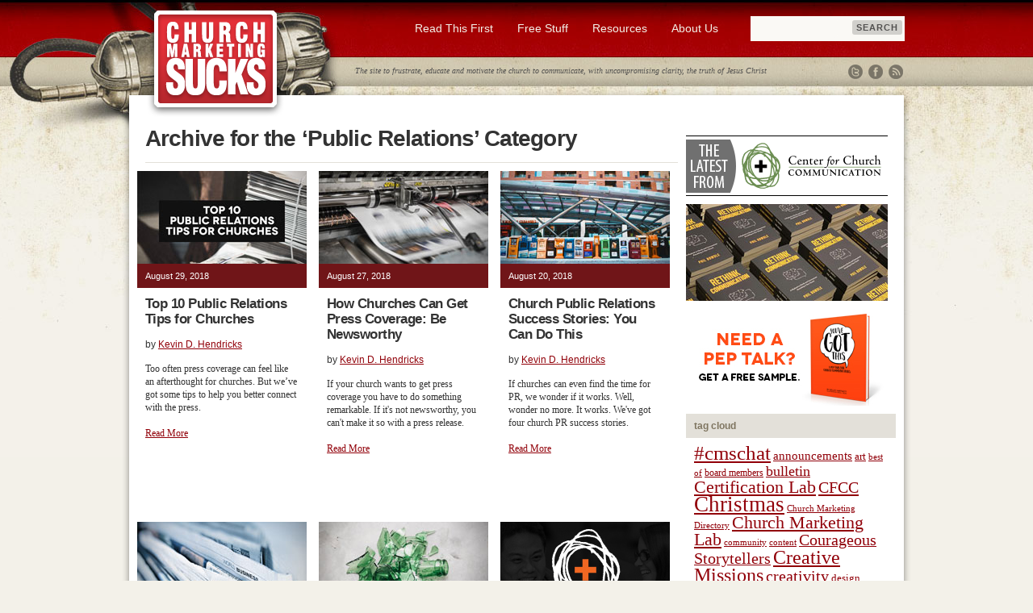

--- FILE ---
content_type: text/html; charset=UTF-8
request_url: http://churchmarketingsucks.com/category/public-relations/
body_size: 13498
content:
<!DOCTYPE html PUBLIC "-//W3C//DTD XHTML 1.0 Transitional//EN" "http://www.w3.org/TR/xhtml1/DTD/xhtml1-transitional.dtd">
<html xmlns="http://www.w3.org/1999/xhtml" lang="en-US">

<head profile="http://gmpg.org/xfn/11">
<meta http-equiv="Content-Type" content="text/html; charset=UTF-8" />
<meta name="google-site-verification" content="go1hKDqgR3AAR74yOFsTu1UDo16L8HGgA7DsiS7e-fg" />

<title>Public Relations Archives | Church Marketing Sucks Church Marketing Sucks</title>

<link rel="stylesheet" href="http://churchmarketingsucks.com/wp-content/themes/cmsucks/style.css" type="text/css" media="screen" />
<link rel="pingback" href="http://churchmarketingsucks.com/xmlrpc.php" />
<link rel="shortcut icon" href="http://churchmarketingsucks.com/images/favicon.ico">

<!-- ShareThis Code -->
<script type="text/javascript">var switchTo5x=true;</script>
<script type="text/javascript" src="http://w.sharethis.com/button/buttons.js"></script>
<script type="text/javascript">stLight.options({publisher: "f97bac46-2135-48a1-aae1-81f87f8f313b"});</script>

<!--[if IE]>
<style type="text/css">
	#tagline_holder {
		font-size: 10px;
		letter-spacing: 0.03em;
	}
</style>
<![endif]-->

<!-- Scripts -->


<!-- This site is optimized with the Yoast SEO plugin v13.1 - https://yoast.com/wordpress/plugins/seo/ -->
<meta name="robots" content="max-snippet:-1, max-image-preview:large, max-video-preview:-1"/>
<link rel="canonical" href="http://churchmarketingsucks.com/category/public-relations/" />
<link rel="next" href="http://churchmarketingsucks.com/category/public-relations/page/2/" />
<meta property="og:locale" content="en_US" />
<meta property="og:type" content="object" />
<meta property="og:title" content="Public Relations Archives | Church Marketing Sucks" />
<meta property="og:url" content="http://churchmarketingsucks.com/category/public-relations/" />
<meta property="og:site_name" content="Church Marketing Sucks" />
<script type='application/ld+json' class='yoast-schema-graph yoast-schema-graph--main'>{"@context":"https://schema.org","@graph":[{"@type":"WebSite","@id":"http://churchmarketingsucks.com/#website","url":"http://churchmarketingsucks.com/","name":"Church Marketing Sucks","inLanguage":"en-US","description":"Frustrate. Educate. Motivate.","potentialAction":{"@type":"SearchAction","target":"http://churchmarketingsucks.com/?s={search_term_string}","query-input":"required name=search_term_string"}},{"@type":"CollectionPage","@id":"http://churchmarketingsucks.com/category/public-relations/#webpage","url":"http://churchmarketingsucks.com/category/public-relations/","name":"Public Relations Archives | Church Marketing Sucks","isPartOf":{"@id":"http://churchmarketingsucks.com/#website"},"inLanguage":"en-US"}]}</script>
<!-- / Yoast SEO plugin. -->

<link rel='dns-prefetch' href='//code.jquery.com' />
<link rel='dns-prefetch' href='//s.w.org' />
<link rel="alternate" type="application/rss+xml" title="Church Marketing Sucks &raquo; Feed" href="http://churchmarketingsucks.com/feed/" />
<link rel="alternate" type="application/rss+xml" title="Church Marketing Sucks &raquo; Comments Feed" href="http://churchmarketingsucks.com/comments/feed/" />
<link rel="alternate" type="application/rss+xml" title="Church Marketing Sucks &raquo; Public Relations Category Feed" href="http://churchmarketingsucks.com/category/public-relations/feed/" />
		<script type="text/javascript">
			window._wpemojiSettings = {"baseUrl":"https:\/\/s.w.org\/images\/core\/emoji\/12.0.0-1\/72x72\/","ext":".png","svgUrl":"https:\/\/s.w.org\/images\/core\/emoji\/12.0.0-1\/svg\/","svgExt":".svg","source":{"concatemoji":"http:\/\/churchmarketingsucks.com\/wp-includes\/js\/wp-emoji-release.min.js?ver=5.3.20"}};
			!function(e,a,t){var n,r,o,i=a.createElement("canvas"),p=i.getContext&&i.getContext("2d");function s(e,t){var a=String.fromCharCode;p.clearRect(0,0,i.width,i.height),p.fillText(a.apply(this,e),0,0);e=i.toDataURL();return p.clearRect(0,0,i.width,i.height),p.fillText(a.apply(this,t),0,0),e===i.toDataURL()}function c(e){var t=a.createElement("script");t.src=e,t.defer=t.type="text/javascript",a.getElementsByTagName("head")[0].appendChild(t)}for(o=Array("flag","emoji"),t.supports={everything:!0,everythingExceptFlag:!0},r=0;r<o.length;r++)t.supports[o[r]]=function(e){if(!p||!p.fillText)return!1;switch(p.textBaseline="top",p.font="600 32px Arial",e){case"flag":return s([127987,65039,8205,9895,65039],[127987,65039,8203,9895,65039])?!1:!s([55356,56826,55356,56819],[55356,56826,8203,55356,56819])&&!s([55356,57332,56128,56423,56128,56418,56128,56421,56128,56430,56128,56423,56128,56447],[55356,57332,8203,56128,56423,8203,56128,56418,8203,56128,56421,8203,56128,56430,8203,56128,56423,8203,56128,56447]);case"emoji":return!s([55357,56424,55356,57342,8205,55358,56605,8205,55357,56424,55356,57340],[55357,56424,55356,57342,8203,55358,56605,8203,55357,56424,55356,57340])}return!1}(o[r]),t.supports.everything=t.supports.everything&&t.supports[o[r]],"flag"!==o[r]&&(t.supports.everythingExceptFlag=t.supports.everythingExceptFlag&&t.supports[o[r]]);t.supports.everythingExceptFlag=t.supports.everythingExceptFlag&&!t.supports.flag,t.DOMReady=!1,t.readyCallback=function(){t.DOMReady=!0},t.supports.everything||(n=function(){t.readyCallback()},a.addEventListener?(a.addEventListener("DOMContentLoaded",n,!1),e.addEventListener("load",n,!1)):(e.attachEvent("onload",n),a.attachEvent("onreadystatechange",function(){"complete"===a.readyState&&t.readyCallback()})),(n=t.source||{}).concatemoji?c(n.concatemoji):n.wpemoji&&n.twemoji&&(c(n.twemoji),c(n.wpemoji)))}(window,document,window._wpemojiSettings);
		</script>
		<style type="text/css">
img.wp-smiley,
img.emoji {
	display: inline !important;
	border: none !important;
	box-shadow: none !important;
	height: 1em !important;
	width: 1em !important;
	margin: 0 .07em !important;
	vertical-align: -0.1em !important;
	background: none !important;
	padding: 0 !important;
}
</style>
	<link rel='stylesheet' id='yarppWidgetCss-css'  href='http://churchmarketingsucks.com/wp-content/plugins/yet-another-related-posts-plugin/style/widget.css?ver=5.3.20' type='text/css' media='all' />
<link rel='stylesheet' id='wp-block-library-css'  href='http://churchmarketingsucks.com/wp-includes/css/dist/block-library/style.min.css?ver=5.3.20' type='text/css' media='all' />
<script type='text/javascript' src='http://code.jquery.com/jquery-latest.min.js?ver=5.3.20'></script>
<link rel='https://api.w.org/' href='http://churchmarketingsucks.com/wp-json/' />
<link rel="EditURI" type="application/rsd+xml" title="RSD" href="http://churchmarketingsucks.com/xmlrpc.php?rsd" />
<link rel="wlwmanifest" type="application/wlwmanifest+xml" href="http://churchmarketingsucks.com/wp-includes/wlwmanifest.xml" /> 
<meta name="generator" content="WordPress 5.3.20" />

<script type="text/javascript">

	<!-- jQuery.noConflict(); -->
	
	jQuery(document).ready(function() {
	
	 	jQuery('a#slick-show').click(function() {
	 		jQuery('#switcher_wrap').slideDown('slow');
	 		jQuery('#switcher_open').hide('slow');
	 		return false;
	 	});
	 	
	 	jQuery('a#slick-hide').click(function() {
	 		jQuery('#switcher_open').show('slow');
	 		jQuery('#switcher_wrap').slideUp('slow');
	 		return false;
	 	});

	});
	
	function email(user,domain){
	    parent.location.href='mailto:'+user+'@'+domain;
	}
</script>

<!-- Facebook Pixel Code -->
<script>
!function(f,b,e,v,n,t,s){if(f.fbq)return;n=f.fbq=function(){n.callMethod?
n.callMethod.apply(n,arguments):n.queue.push(arguments)};if(!f._fbq)f._fbq=n;
n.push=n;n.loaded=!0;n.version='2.0';n.queue=[];t=b.createElement(e);t.async=!0;
t.src=v;s=b.getElementsByTagName(e)[0];s.parentNode.insertBefore(t,s)}(window,
document,'script','https://connect.facebook.net/en_US/fbevents.js');
fbq('init', '1516240288670565'); // Insert your pixel ID here.
fbq('track', 'PageView');
</script>
<noscript><img height="1" width="1" style="display:none"
src="https://www.facebook.com/tr?id=1516240288670565&ev=PageView&noscript=1"
/></noscript>
<!-- DO NOT MODIFY -->
<!-- End Facebook Pixel Code -->
</head>
<body class="archive category category-public-relations category-24">

<div id="full_wide">

<div class="width_setter">
<div id="top_bar">

    <div id="logo">
    	<h1><a href="/">Church Marketing Sucks</a></h1>
    </div>
    
    <div id="search_bar_holder">
    
    	<form action="/" method="get" accept-charset="utf-8" id="search_bar">
    <input type="text" name="s" id="search" value="" />
    <input type="submit" id="searchsubmit" value="Search" />
</form>
    
    </div>
    	
    <div id="main-nav">
        <nav class="wrap clearfix">
        	<div class="menu-main-nav-container"><ul id="menu-main-nav" class="menu"><li id="menu-item-10829" class="menu-item menu-item-type-post_type menu-item-object-page menu-item-has-children menu-item-10829"><a href="http://churchmarketingsucks.com/read-this-first/">Read This First</a>
<ul class="sub-menu">
	<li id="menu-item-10830" class="menu-item menu-item-type-post_type menu-item-object-page menu-item-10830"><a href="http://churchmarketingsucks.com/read-this-first/church-visitors/">Church Visitors</a></li>
	<li id="menu-item-15552" class="menu-item menu-item-type-post_type menu-item-object-page menu-item-15552"><a href="http://churchmarketingsucks.com/read-this-first/church-bulletins/">Church Bulletins</a></li>
	<li id="menu-item-12654" class="menu-item menu-item-type-post_type menu-item-object-page menu-item-12654"><a href="http://churchmarketingsucks.com/read-this-first/church-communicator-burnout/">Church Communicator Burnout</a></li>
	<li id="menu-item-11306" class="menu-item menu-item-type-post_type menu-item-object-page menu-item-11306"><a href="http://churchmarketingsucks.com/read-this-first/church-easter-ideas/">Church Easter Ideas</a></li>
	<li id="menu-item-10831" class="menu-item menu-item-type-post_type menu-item-object-page menu-item-10831"><a href="http://churchmarketingsucks.com/read-this-first/church-christmas-ideas/">Church Christmas Ideas</a></li>
</ul>
</li>
<li id="menu-item-16513" class="menu-item menu-item-type-custom menu-item-object-custom menu-item-has-children menu-item-16513"><a href="http://www.churchmarketingsucks.com/category/resources/">Free Stuff</a>
<ul class="sub-menu">
	<li id="menu-item-12702" class="menu-item menu-item-type-post_type menu-item-object-page menu-item-12702"><a href="http://churchmarketingsucks.com/resources/free-social-media-graphics/">Free Social Media Graphics</a></li>
</ul>
</li>
<li id="menu-item-10883" class="menu-item menu-item-type-post_type menu-item-object-page menu-item-has-children menu-item-10883"><a href="http://churchmarketingsucks.com/resources/">Resources</a>
<ul class="sub-menu">
	<li id="menu-item-12710" class="menu-item menu-item-type-post_type menu-item-object-page menu-item-12710"><a href="http://churchmarketingsucks.com/resources/books/">Books</a></li>
	<li id="menu-item-10878" class="menu-item menu-item-type-post_type menu-item-object-page menu-item-10878"><a href="http://churchmarketingsucks.com/community/local-meetups/">Local Meetups</a></li>
	<li id="menu-item-10825" class="menu-item menu-item-type-post_type menu-item-object-page menu-item-10825"><a href="http://churchmarketingsucks.com/cmp/">Church Marketing Podcast</a></li>
</ul>
</li>
<li id="menu-item-10821" class="menu-item menu-item-type-post_type menu-item-object-page menu-item-has-children menu-item-10821"><a href="http://churchmarketingsucks.com/about-us/">About Us</a>
<ul class="sub-menu">
	<li id="menu-item-10902" class="menu-item menu-item-type-post_type menu-item-object-page menu-item-10902"><a href="http://churchmarketingsucks.com/donate/">Donate</a></li>
	<li id="menu-item-10824" class="menu-item menu-item-type-post_type menu-item-object-page menu-item-10824"><a href="http://churchmarketingsucks.com/archives/">Archives</a></li>
	<li id="menu-item-10823" class="menu-item menu-item-type-post_type menu-item-object-page menu-item-10823"><a href="http://churchmarketingsucks.com/about-us/subscribe/">Subscribe</a></li>
	<li id="menu-item-10826" class="menu-item menu-item-type-post_type menu-item-object-page menu-item-10826"><a href="http://churchmarketingsucks.com/get-involved/spread-the-word/">Spread the Word</a></li>
	<li id="menu-item-10827" class="menu-item menu-item-type-post_type menu-item-object-page menu-item-has-children menu-item-10827"><a href="http://churchmarketingsucks.com/get-involved/submit-an-entry/">Submissions</a>
	<ul class="sub-menu">
		<li id="menu-item-10828" class="menu-item menu-item-type-post_type menu-item-object-page menu-item-10828"><a href="http://churchmarketingsucks.com/get-involved/submit-an-entry/writers-guidelines/">Writer&#8217;s Guidelines</a></li>
	</ul>
</li>
	<li id="menu-item-10822" class="menu-item menu-item-type-post_type menu-item-object-page menu-item-10822"><a href="http://churchmarketingsucks.com/about-us/contact/">Contact</a></li>
</ul>
</li>
</ul></div>        </nav>
    </div>
    
    <div id="tagline_holder">
    	The site to frustrate, educate and motivate the church to communicate, with uncompromising clarity, the truth of Jesus Christ 

    	<div class="socialcons">
	    	<a href="http://twitter.com/cmsucks" title="CMS on Twitter" class="twicon">Twitter</a>
	    	<a href="http://www.facebook.com/churchmarketing" title="CMS on Facebook" class="fbicon">Facebook</a>
	    	<a href="http://www.churchmarketingsucks.com/feed/" title="Subscribe" class="rssicon">RSS</a>	    		    	
    	</div>

    </div>

</div> <!-- top_bar -->

<div id="content_holder">
	<div id="posts_left_column" class="top_pad">

	  	  		<h2 class="pagetitle_archive">Archive for the &#8216;Public Relations&#8217; Category</h2>
 	  
 	
		

		<div class="blog_post_framed">
			  
					<a href="http://churchmarketingsucks.com/2018/08/top-10-public-relations-tips-churches/"><img src="http://www.churchmarketingsucks.com/wp-content/uploads/2018/08/2018_08prtipsthumb.jpg" alt="Top 10 Public Relations Tips for Churches" /></a>
					
				

			    <div class="comment_date_bar">
			    	<!-- <span class="left">
			    		<strong><span>Comments Off<span class="screen-reader-text"> on Top 10 Public Relations Tips for Churches</span></span></strong>
			    	</span> -->
			    	<span class="left">
			    		August 29, 2018			    	</span>
			    </div>
			    <div class="section_content">
			    	<h3><a href="http://churchmarketingsucks.com/2018/08/top-10-public-relations-tips-churches/" rel="bookmark" title="Permanent Link to Top 10 Public Relations Tips for Churches">Top 10 Public Relations Tips for Churches</a></h3>
			    	<div class="author_category_holder">by <strong><a href="http://churchmarketingsucks.com/author/kevinhendricks/" title="Posts by Kevin D. Hendricks" rel="author">Kevin D. Hendricks</a></strong></div>
			    	Too often press coverage can feel like an afterthought for churches. But we’ve got some tips to help you better connect with the press.<br /><br />			    	<p><a href="http://churchmarketingsucks.com/2018/08/top-10-public-relations-tips-churches/">Read More</a></p>

			    </div>
		</div>

		

		<div class="blog_post_framed">
			  
					<a href="http://churchmarketingsucks.com/2018/08/churches-can-get-press-coverage-newsworthy/"><img src="http://www.churchmarketingsucks.com/wp-content/uploads/2018/08/2018_08newsworthythumb.jpg" alt="How Churches Can Get Press Coverage: Be Newsworthy" /></a>
					
				

			    <div class="comment_date_bar">
			    	<!-- <span class="left">
			    		<strong><span>Comments Off<span class="screen-reader-text"> on How Churches Can Get Press Coverage: Be Newsworthy</span></span></strong>
			    	</span> -->
			    	<span class="left">
			    		August 27, 2018			    	</span>
			    </div>
			    <div class="section_content">
			    	<h3><a href="http://churchmarketingsucks.com/2018/08/churches-can-get-press-coverage-newsworthy/" rel="bookmark" title="Permanent Link to How Churches Can Get Press Coverage: Be Newsworthy">How Churches Can Get Press Coverage: Be Newsworthy</a></h3>
			    	<div class="author_category_holder">by <strong><a href="http://churchmarketingsucks.com/author/kevinhendricks/" title="Posts by Kevin D. Hendricks" rel="author">Kevin D. Hendricks</a></strong></div>
			    	If your church wants to get press coverage you have to do something remarkable. If it's not newsworthy, you can't make it so with a press release.<br /><br />			    	<p><a href="http://churchmarketingsucks.com/2018/08/churches-can-get-press-coverage-newsworthy/">Read More</a></p>

			    </div>
		</div>

		

		<div class="blog_post_framed">
			  
					<a href="http://churchmarketingsucks.com/2018/08/church-public-relations-success-stories/"><img src="http://www.churchmarketingsucks.com/wp-content/uploads/2018/08/2018_08prsuccessthumb.jpg" alt="Church Public Relations Success Stories: You Can Do This" /></a>
					
				

			    <div class="comment_date_bar">
			    	<!-- <span class="left">
			    		<strong><span>Comments Off<span class="screen-reader-text"> on Church Public Relations Success Stories: You Can Do This</span></span></strong>
			    	</span> -->
			    	<span class="left">
			    		August 20, 2018			    	</span>
			    </div>
			    <div class="section_content">
			    	<h3><a href="http://churchmarketingsucks.com/2018/08/church-public-relations-success-stories/" rel="bookmark" title="Permanent Link to Church Public Relations Success Stories: You Can Do This">Church Public Relations Success Stories: You Can Do This</a></h3>
			    	<div class="author_category_holder">by <strong><a href="http://churchmarketingsucks.com/author/kevinhendricks/" title="Posts by Kevin D. Hendricks" rel="author">Kevin D. Hendricks</a></strong></div>
			    	If churches can even find the time for PR, we wonder if it works. Well, wonder no more. It works. We've got four church PR success stories.<br /><br />			    	<p><a href="http://churchmarketingsucks.com/2018/08/church-public-relations-success-stories/">Read More</a></p>

			    </div>
		</div>

		

		<div class="blog_post_framed">
			  
					<a href="http://churchmarketingsucks.com/2018/08/church-press-releases-reporter-shares-works/"><img src="http://www.churchmarketingsucks.com/wp-content/uploads/2018/08/2018_08adlerthumb.jpg" alt="Church Press Releases: A Reporter Shares What Works" /></a>
					
				

			    <div class="comment_date_bar">
			    	<!-- <span class="left">
			    		<strong><span>Comments Off<span class="screen-reader-text"> on Church Press Releases: A Reporter Shares What Works</span></span></strong>
			    	</span> -->
			    	<span class="left">
			    		August 15, 2018			    	</span>
			    </div>
			    <div class="section_content">
			    	<h3><a href="http://churchmarketingsucks.com/2018/08/church-press-releases-reporter-shares-works/" rel="bookmark" title="Permanent Link to Church Press Releases: A Reporter Shares What Works">Church Press Releases: A Reporter Shares What Works</a></h3>
			    	<div class="author_category_holder">by <strong><a href="http://churchmarketingsucks.com/author/kelley-hartnett/" title="Posts by Kelley Hartnett" rel="author">Kelley Hartnett</a></strong></div>
			    	We talk with a reporter about what makes for an effective release. It needs an angle, it should be short, and it has to go to the right person.<br /><br />			    	<p><a href="http://churchmarketingsucks.com/2018/08/church-press-releases-reporter-shares-works/">Read More</a></p>

			    </div>
		</div>

		

		<div class="blog_post_framed">
			  
					<a href="http://churchmarketingsucks.com/2018/08/is-your-church-ready-for-a-communication-crisis/"><img src="http://www.churchmarketingsucks.com/wp-content/uploads/2018/08/2018_08willowcreekthumb.jpg" alt="Is Your Church Ready for a Communication Crisis?" /></a>
					
				

			    <div class="comment_date_bar">
			    	<!-- <span class="left">
			    		<strong><a href="http://churchmarketingsucks.com/2018/08/is-your-church-ready-for-a-communication-crisis/#comments">1 Comment &#187;</a></strong>
			    	</span> -->
			    	<span class="left">
			    		August 9, 2018			    	</span>
			    </div>
			    <div class="section_content">
			    	<h3><a href="http://churchmarketingsucks.com/2018/08/is-your-church-ready-for-a-communication-crisis/" rel="bookmark" title="Permanent Link to Is Your Church Ready for a Communication Crisis?">Is Your Church Ready for a Communication Crisis?</a></h3>
			    	<div class="author_category_holder">by <strong><a href="http://churchmarketingsucks.com/author/kelley-hartnett/" title="Posts by Kelley Hartnett" rel="author">Kelley Hartnett</a></strong></div>
			    	The sexual misconduct story from Willow Creek is heartbreaking. What would you do if this happened at your church? We hope our six-step crisis communication plan can help.<br /><br />			    	<p><a href="http://churchmarketingsucks.com/2018/08/is-your-church-ready-for-a-communication-crisis/">Read More</a></p>

			    </div>
		</div>

		

		<div class="blog_post_framed">
			  
					<a href="http://churchmarketingsucks.com/2018/08/public-relations-new-courageous-storytellers-resources/"><img src="http://www.churchmarketingsucks.com/wp-content/uploads/2016/10/cs-header-black-thumb.jpg" alt="Public Relations: New Courageous Storytellers Resources" /></a>
					
				

			    <div class="comment_date_bar">
			    	<!-- <span class="left">
			    		<strong><a href="http://churchmarketingsucks.com/2018/08/public-relations-new-courageous-storytellers-resources/#comments">2 Comments &#187;</a></strong>
			    	</span> -->
			    	<span class="left">
			    		August 1, 2018			    	</span>
			    </div>
			    <div class="section_content">
			    	<h3><a href="http://churchmarketingsucks.com/2018/08/public-relations-new-courageous-storytellers-resources/" rel="bookmark" title="Permanent Link to Public Relations: New Courageous Storytellers Resources">Public Relations: New Courageous Storytellers Resources</a></h3>
			    	<div class="author_category_holder">by <strong><a href="http://churchmarketingsucks.com/author/kelley-hartnett/" title="Posts by Kelley Hartnett" rel="author">Kelley Hartnett</a></strong></div>
			    	We've got a giant bundle of press-related stuff on Courageous Storytellers—with a healthy dose of crisis communication tips tossed in for good measure. (I hope you never, ever need them.)<br /><br />			    	<p><a href="http://churchmarketingsucks.com/2018/08/public-relations-new-courageous-storytellers-resources/">Read More</a></p>

			    </div>
		</div>

		

		<div class="blog_post_framed">
			  
					<a href="http://churchmarketingsucks.com/2017/10/crisis-communication-for-churches/"><img src="http://www.churchmarketingsucks.com/wp-content/uploads/2017/08/CMSthumbimg_crisis_communications.jpg" alt="Crisis Communication for Churches" /></a>
					
				

			    <div class="comment_date_bar">
			    	<!-- <span class="left">
			    		<strong><span>Comments Off<span class="screen-reader-text"> on Crisis Communication for Churches</span></span></strong>
			    	</span> -->
			    	<span class="left">
			    		October 16, 2017			    	</span>
			    </div>
			    <div class="section_content">
			    	<h3><a href="http://churchmarketingsucks.com/2017/10/crisis-communication-for-churches/" rel="bookmark" title="Permanent Link to Crisis Communication for Churches">Crisis Communication for Churches</a></h3>
			    	<div class="author_category_holder">by <strong><a href="http://churchmarketingsucks.com/author/justin-dean/" title="Posts by Justin Dean" rel="author">Justin Dean</a></strong></div>
			    	We should care about public relations (PR) because it enables us to share the gospel of Jesus Christ. It also makes our communications more effective and prepares us for any ...<br /><br />			    	<p><a href="http://churchmarketingsucks.com/2017/10/crisis-communication-for-churches/">Read More</a></p>

			    </div>
		</div>

		

		<div class="blog_post_framed">
			  
					<a href="http://churchmarketingsucks.com/2017/01/crisis-communication-death-pastor/"><img src="http://www.churchmarketingsucks.com/wp-content/uploads/2016/12/2017_01davidthumb.jpg" alt="Crisis Communication: Death of a Pastor" /></a>
					
				

			    <div class="comment_date_bar">
			    	<!-- <span class="left">
			    		<strong><span>Comments Off<span class="screen-reader-text"> on Crisis Communication: Death of a Pastor</span></span></strong>
			    	</span> -->
			    	<span class="left">
			    		January 30, 2017			    	</span>
			    </div>
			    <div class="section_content">
			    	<h3><a href="http://churchmarketingsucks.com/2017/01/crisis-communication-death-pastor/" rel="bookmark" title="Permanent Link to Crisis Communication: Death of a Pastor">Crisis Communication: Death of a Pastor</a></h3>
			    	<div class="author_category_holder">by <strong><a href="http://churchmarketingsucks.com/author/robert-carnes/" title="Posts by Robert Carnes" rel="author">Robert Carnes</a></strong></div>
			    	Dealing with any loss is difficult, but the death of a pastor presents unique challenges. Here's how one church dealt with the communication issues.<br /><br />			    	<p><a href="http://churchmarketingsucks.com/2017/01/crisis-communication-death-pastor/">Read More</a></p>

			    </div>
		</div>

		

		<div class="blog_post_framed">
			  
					<a href="http://churchmarketingsucks.com/2016/11/handle-communications-crisis-church/"><img src="http://www.churchmarketingsucks.com/wp-content/uploads/2016/11/CMSthumbimg_communication-copy.jpg" alt="How to Handle a Communications Crisis at Your Church" /></a>
					
				

			    <div class="comment_date_bar">
			    	<!-- <span class="left">
			    		<strong><span>Comments Off<span class="screen-reader-text"> on How to Handle a Communications Crisis at Your Church</span></span></strong>
			    	</span> -->
			    	<span class="left">
			    		November 9, 2016			    	</span>
			    </div>
			    <div class="section_content">
			    	<h3><a href="http://churchmarketingsucks.com/2016/11/handle-communications-crisis-church/" rel="bookmark" title="Permanent Link to How to Handle a Communications Crisis at Your Church">How to Handle a Communications Crisis at Your Church</a></h3>
			    	<div class="author_category_holder">by <strong><a href="http://churchmarketingsucks.com/author/erin-feldman/" title="Posts by Erin Feldman" rel="author">Erin Feldman</a></strong></div>
			    	A communications crisis will happen at your church eventually. It could be small or large, but one will occur. Here's what you should know and do to prepare for them.<br /><br />			    	<p><a href="http://churchmarketingsucks.com/2016/11/handle-communications-crisis-church/">Read More</a></p>

			    </div>
		</div>

		

		<div class="blog_post_framed">
			  
					<a href="http://churchmarketingsucks.com/2016/04/effective-crisis-communications-for-the-church-on-cmschat/"><img src="http://www.churchmarketingsucks.com/wp-content/uploads/2015/01/2015_01cmschatthumb.jpg" alt="Effective Crisis Communications for the Church on #cmschat" /></a>
					
				

			    <div class="comment_date_bar">
			    	<!-- <span class="left">
			    		<strong><span>Comments Off<span class="screen-reader-text"> on Effective Crisis Communications for the Church on #cmschat</span></span></strong>
			    	</span> -->
			    	<span class="left">
			    		April 22, 2016			    	</span>
			    </div>
			    <div class="section_content">
			    	<h3><a href="http://churchmarketingsucks.com/2016/04/effective-crisis-communications-for-the-church-on-cmschat/" rel="bookmark" title="Permanent Link to Effective Crisis Communications for the Church on #cmschat">Effective Crisis Communications for the Church on #cmschat</a></h3>
			    	<div class="author_category_holder">by <strong><a href="http://churchmarketingsucks.com/author/robert-carnes/" title="Posts by Robert Carnes" rel="author">Robert Carnes</a></strong></div>
			    	Last night's #cmschat on Twitter covered crisis communication. Does your church have a written plan and are you prepared?<br /><br />			    	<p><a href="http://churchmarketingsucks.com/2016/04/effective-crisis-communications-for-the-church-on-cmschat/">Read More</a></p>

			    </div>
		</div>

		

		<div class="blog_post_framed">
			  
					<a href="http://churchmarketingsucks.com/2015/09/effective-public-relations-for-churches-on-cmschat/"><img src="http://www.churchmarketingsucks.com/wp-content/uploads/2015/01/2015_01cmschatthumb.jpg" alt="Effective Public Relations for Churches on #cmschat" /></a>
					
				

			    <div class="comment_date_bar">
			    	<!-- <span class="left">
			    		<strong><span>Comments Off<span class="screen-reader-text"> on Effective Public Relations for Churches on #cmschat</span></span></strong>
			    	</span> -->
			    	<span class="left">
			    		September 4, 2015			    	</span>
			    </div>
			    <div class="section_content">
			    	<h3><a href="http://churchmarketingsucks.com/2015/09/effective-public-relations-for-churches-on-cmschat/" rel="bookmark" title="Permanent Link to Effective Public Relations for Churches on #cmschat">Effective Public Relations for Churches on #cmschat</a></h3>
			    	<div class="author_category_holder">by <strong><a href="http://churchmarketingsucks.com/author/kevinhendricks/" title="Posts by Kevin D. Hendricks" rel="author">Kevin D. Hendricks</a></strong></div>
			    	During last night's #cmschat on Twitter, we talked about how your church can effectively use public relations.<br /><br />			    	<p><a href="http://churchmarketingsucks.com/2015/09/effective-public-relations-for-churches-on-cmschat/">Read More</a></p>

			    </div>
		</div>

		

		<div class="blog_post_framed">
			  
					<a href="http://churchmarketingsucks.com/2014/09/when-the-homeless-man-stole-cookies-from-a-church/"><img src="http://www.churchmarketingsucks.com/wp-content/uploads/2014/09/2014_09cookiethumb.jpg" alt="When the Homeless Man Stole Cookies From a Church" /></a>
					
				

			    <div class="comment_date_bar">
			    	<!-- <span class="left">
			    		<strong><a href="http://churchmarketingsucks.com/2014/09/when-the-homeless-man-stole-cookies-from-a-church/#comments">1 Comment &#187;</a></strong>
			    	</span> -->
			    	<span class="left">
			    		September 3, 2014			    	</span>
			    </div>
			    <div class="section_content">
			    	<h3><a href="http://churchmarketingsucks.com/2014/09/when-the-homeless-man-stole-cookies-from-a-church/" rel="bookmark" title="Permanent Link to When the Homeless Man Stole Cookies From a Church">When the Homeless Man Stole Cookies From a Church</a></h3>
			    	<div class="author_category_holder">by <strong><a href="http://churchmarketingsucks.com/author/katie-strandlund/" title="Posts by Katie Strandlund" rel="author">Katie Strandlund</a></strong></div>
			    	"Church Presses Charges Against Homeless Man for Stealing Cookies." No matter the story behind that headline, your church is going to lose.<br /><br />			    	<p><a href="http://churchmarketingsucks.com/2014/09/when-the-homeless-man-stole-cookies-from-a-church/">Read More</a></p>

			    </div>
		</div>

		

		<div class="blog_post_framed">
			  
					<a href="http://churchmarketingsucks.com/2014/02/steven-furtick-and-the-case-of-the-spontaneous-baptisms/"><img src="http://www.churchmarketingsucks.com/wp-content/uploads/2014/02/2014_02baptismthumb.jpg" alt="Steven Furtick and the Case of the Spontaneous Baptisms" /></a>
					
				

			    <div class="comment_date_bar">
			    	<!-- <span class="left">
			    		<strong><a href="http://churchmarketingsucks.com/2014/02/steven-furtick-and-the-case-of-the-spontaneous-baptisms/#comments">12 Comments &#187;</a></strong>
			    	</span> -->
			    	<span class="left">
			    		February 24, 2014			    	</span>
			    </div>
			    <div class="section_content">
			    	<h3><a href="http://churchmarketingsucks.com/2014/02/steven-furtick-and-the-case-of-the-spontaneous-baptisms/" rel="bookmark" title="Permanent Link to Steven Furtick and the Case of the Spontaneous Baptisms">Steven Furtick and the Case of the Spontaneous Baptisms</a></h3>
			    	<div class="author_category_holder">by <strong><a href="http://churchmarketingsucks.com/author/kevinhendricks/" title="Posts by Kevin D. Hendricks" rel="author">Kevin D. Hendricks</a></strong></div>
			    	Steven Furtick's Elevation Church puts on not-so spontaneous baptisms, drawing critical fire and raising important questions for churches.<br /><br />			    	<p><a href="http://churchmarketingsucks.com/2014/02/steven-furtick-and-the-case-of-the-spontaneous-baptisms/">Read More</a></p>

			    </div>
		</div>

		

		<div class="blog_post_framed">
			  
					<a href="http://churchmarketingsucks.com/2013/12/money-media-a-megapastors-megahouse/"><img src="http://www.churchmarketingsucks.com/wp-content/uploads/2013/11/2013_12poolthumb.jpg" alt="Money, Media &#038; a Megapastor&#8217;s Megahouse" /></a>
					
				

			    <div class="comment_date_bar">
			    	<!-- <span class="left">
			    		<strong><a href="http://churchmarketingsucks.com/2013/12/money-media-a-megapastors-megahouse/#comments">10 Comments &#187;</a></strong>
			    	</span> -->
			    	<span class="left">
			    		December 2, 2013			    	</span>
			    </div>
			    <div class="section_content">
			    	<h3><a href="http://churchmarketingsucks.com/2013/12/money-media-a-megapastors-megahouse/" rel="bookmark" title="Permanent Link to Money, Media &#038; a Megapastor&#8217;s Megahouse">Money, Media &#038; a Megapastor&#8217;s Megahouse</a></h3>
			    	<div class="author_category_holder">by <strong><a href="http://churchmarketingsucks.com/author/kevinhendricks/" title="Posts by Kevin D. Hendricks" rel="author">Kevin D. Hendricks</a></strong></div>
			    	“This is a news story and the media is not our enemy,” Steve Furtick told his congregation, in response to media reports about his $1.4 million home.<br /><br />			    	<p><a href="http://churchmarketingsucks.com/2013/12/money-media-a-megapastors-megahouse/">Read More</a></p>

			    </div>
		</div>

		

		<div class="blog_post_framed">
			  
					<a href="http://churchmarketingsucks.com/2010/08/opposing-or-embracing-muslims-whats-your-story/"><img src="http://www.churchmarketingsucks.com/wp-content/uploads/2010/07/mosque_thumb.jpg" alt="Opposing or Embracing Muslims: What&#8217;s Your Story?" /></a>
					
				

			    <div class="comment_date_bar">
			    	<!-- <span class="left">
			    		<strong><a href="http://churchmarketingsucks.com/2010/08/opposing-or-embracing-muslims-whats-your-story/#comments">14 Comments &#187;</a></strong>
			    	</span> -->
			    	<span class="left">
			    		August 4, 2010			    	</span>
			    </div>
			    <div class="section_content">
			    	<h3><a href="http://churchmarketingsucks.com/2010/08/opposing-or-embracing-muslims-whats-your-story/" rel="bookmark" title="Permanent Link to Opposing or Embracing Muslims: What&#8217;s Your Story?">Opposing or Embracing Muslims: What&#8217;s Your Story?</a></h3>
			    	<div class="author_category_holder">by <strong><a href="http://churchmarketingsucks.com/author/bradabare/" title="Posts by Brad Abare" rel="author">Brad Abare</a></strong></div>
			    	One pastor speaks out against plans for a new mosque. Another pastor offers up his church when a local mosque is burned. What message does your church send?<br /><br />			    	<p><a href="http://churchmarketingsucks.com/2010/08/opposing-or-embracing-muslims-whats-your-story/">Read More</a></p>

			    </div>
		</div>

		
	


	</div>

	<div id="sidebar_holder">
				    
	 
<div id="cfcc-in-house-feature-display">
    <!-- ChurchMarketingSucks InHouse Feature [async] -->
<!--<script type="text/javascript">if (!window.AdButler){(function(){var s = document.createElement("script"); s.async = true; s.type = "text/javascript";s.src = 'http://ab167520.adbutler-chargino.com/app.js';var n = document.getElementsByTagName("script")[0]; n.parentNode.insertBefore(s, n);}());}</script>
<script type="text/javascript">
var AdButler = AdButler || {}; AdButler.ads = AdButler.ads || [];
var abkw = window.abkw || '';
var plc215280 = window.plc215280 || 0;
document.write('<'+'div id="placement_215280_'+plc215280+'"></'+'div>');
AdButler.ads.push({handler: function(opt){ AdButler.register(167520, 215280, [260,340], 'placement_215280_'+opt.place, opt); }, opt: { place: plc215280++, keywords: abkw, domain: 'ab167520.adbutler-chargino.com', click:'CLICK_MACRO_PLACEHOLDER' }});
</script>
<br>-->
</div>
	 
<div id="cfcc-ad-network-display">
    
<!-- ChurchMarketingSucks Sidebar [async] -->
<script type="text/javascript">if (!window.AdButler){(function(){var s = document.createElement("script"); s.async = true; s.type = "text/javascript";s.src = 'http://ab167520.adbutler-chargino.com/app.js';var n = document.getElementsByTagName("script")[0]; n.parentNode.insertBefore(s, n);}());}</script>
<script type="text/javascript">
var AdButler = AdButler || {}; AdButler.ads = AdButler.ads || [];
var abkw = window.abkw || '';
var plc197997 = window.plc197997 || 0;
document.write('<'+'div id="placement_197997_'+plc197997+'"></'+'div>');
AdButler.ads.push({handler: function(opt){ AdButler.register(167520, 197997, [260,125], 'placement_197997_'+opt.place, opt); }, opt: { place: plc197997++, keywords: abkw, domain: 'ab167520.adbutler-chargino.com', click:'CLICK_MACRO_PLACEHOLDER' }});
</script>

<!-- ChurchMarketingSucks Sidebar [async] -->
<script type="text/javascript">if (!window.AdButler){(function(){var s = document.createElement("script"); s.async = true; s.type = "text/javascript";s.src = 'http://ab167520.adbutler-chargino.com/app.js';var n = document.getElementsByTagName("script")[0]; n.parentNode.insertBefore(s, n);}());}</script>
<script type="text/javascript">
var AdButler = AdButler || {}; AdButler.ads = AdButler.ads || [];
var abkw = window.abkw || '';
var plc197997 = window.plc197997 || 0;
document.write('<'+'div id="placement_197997_'+plc197997+'"></'+'div>');
AdButler.ads.push({handler: function(opt){ AdButler.register(167520, 197997, [260,125], 'placement_197997_'+opt.place, opt); }, opt: { place: plc197997++, keywords: abkw, domain: 'ab167520.adbutler-chargino.com', click:'CLICK_MACRO_PLACEHOLDER' }});
</script>
 
</div>

 
 
 
<!-- CFCC Store Items -->
<!--div class="tan_title_bar_sidebar">Latest From CFCC</div-->
<img src="http://www.churchmarketingsucks.com/wp-content/uploads/2013/06/latest-releases.png" style="margin-bottom:10px;">
		<!--a href="http://cfcclabs.org/certification"><img src="http://www.churchmarketingsucks.com/wp-content/uploads/2013/09/certification-lab-sidebar.png" alt="Certification Lab" style="margin-bottom:10px;"></a-->

<!--<a href="http://cfcclabs.org/quit"><img src="http://www.churchmarketingsucks.com/wp-content/uploads/2016/04/Quit-CMS-ad-04_120.jpg" alt="That's How We've Always Done It: Is Your Church Ready to Quit? 166 Ways to Be a Quitter" style="margin-bottom:10px;"></a>-->

		<a href="http://rethinkcommunicationbook.com"><img src="http://www.churchmarketingsucks.com/wp-content/uploads/2019/01/rethinkstacks3-1.jpg" alt="Rethink Communication: Releases January 22." style="margin-bottom:10px;"></a>		
		
	<a href="http://peptalkbook.com"><img src="http://www.churchmarketingsucks.com/wp-content/uploads/2018/01/peptalkwhite.jpg" alt="Need a pep talk? Get a free sample." style="margin-bottom:10px;"></a>	
		
<!--<a href="http://cfcclabs.org/easter"><img src="http://www.churchmarketingsucks.com/wp-content/uploads/2016/01/easter_cms_ad.gif" alt="Easter book: Super Sunday" style="margin-bottom:10px;"></a>-->

				<!--<a href="http://cfcclabs.org/christmas"><img src="http://www.churchmarketingsucks.com/wp-content/uploads/2015/10/christmas_cms_ad.jpg" alt="Christmas book: God Rest Ye Stressed Communicators" style="margin-bottom:10px;"></a>-->
		<!--<a href="http://unwelcomebook.com"><img src="http://www.churchmarketingsucks.com/wp-content/uploads/2014/10/unwelcome-sidebar.jpg" alt="Unwelcome: 50 Ways Churches Drive Away First-Time Visitors" style="margin-bottom:10px;"></a>-->
		<!--a href="http://www.cfcclabs.org/store/"><img src="http://www.churchmarketingsucks.com/wp-content/uploads/2013/12/store-graphic.jpg" alt="CFCC Store" style="margin-bottom:10px;"></a-->
		<!--a href="http://churchmarketingsucks.com/cmp"><img src="http://www.churchmarketingsucks.com/wp-content/uploads/2015/04/cmp.jpg" alt="Church Marketing Podcast" style="margin-bottom:10px; width:250px; height:auto"></a-->

		<!--a href="http://cfcclabs.org/dangerous"><img src="http://www.churchmarketingsucks.com/wp-content/uploads/2013/06/dangerous-CMS-sidebar-ad.png"  style="margin-bottom:10px;"></a-->
	    <!--a href="http://cmsucks.us/cc"><img src="http://www.churchmarketingsucks.com/wp-content/uploads/2013/06/outspoken-CMS-sidebar-ad.png" style="margin-bottom:10px;"></a -->

<!-- End CFCC Store Items -->

	    	<script type='text/javascript'>
			     var OA_zones = { 'network' : 83 }
			</script>
		

			</div>
	    
	     	    	
	    	    	
	    

	    <div id="sidebar_section_holder">
	    	     
	    	    
	    	<div class="sidebar_section_holder">
	    	<div class="tan_title_bar_sidebar">
	    		tag cloud
	    	</div><br />
	    	<div class="sidebar_content">
	    		<a href="http://churchmarketingsucks.com/tag/cmschat/" class="tag-cloud-link tag-link-1570 tag-link-position-1" style="font-size: 18.909090909091pt;" aria-label="#cmschat (91 items)">#cmschat</a>
<a href="http://churchmarketingsucks.com/tag/announcements/" class="tag-cloud-link tag-link-288 tag-link-position-2" style="font-size: 11.116883116883pt;" aria-label="announcements (28 items)">announcements</a>
<a href="http://churchmarketingsucks.com/tag/art/" class="tag-cloud-link tag-link-511 tag-link-position-3" style="font-size: 9.5584415584416pt;" aria-label="art (22 items)">art</a>
<a href="http://churchmarketingsucks.com/tag/best-of/" class="tag-cloud-link tag-link-502 tag-link-position-4" style="font-size: 8.6233766233766pt;" aria-label="best of (19 items)">best of</a>
<a href="http://churchmarketingsucks.com/tag/board-members/" class="tag-cloud-link tag-link-447 tag-link-position-5" style="font-size: 9.2467532467532pt;" aria-label="board members (21 items)">board members</a>
<a href="http://churchmarketingsucks.com/tag/bulletin/" class="tag-cloud-link tag-link-815 tag-link-position-6" style="font-size: 13.142857142857pt;" aria-label="bulletin (38 items)">bulletin</a>
<a href="http://churchmarketingsucks.com/tag/certification-lab/" class="tag-cloud-link tag-link-1172 tag-link-position-7" style="font-size: 16.727272727273pt;" aria-label="Certification Lab (65 items)">Certification Lab</a>
<a href="http://churchmarketingsucks.com/tag/cfcc/" class="tag-cloud-link tag-link-449 tag-link-position-8" style="font-size: 15.012987012987pt;" aria-label="CFCC (50 items)">CFCC</a>
<a href="http://churchmarketingsucks.com/tag/christmas/" class="tag-cloud-link tag-link-274 tag-link-position-9" style="font-size: 20pt;" aria-label="Christmas (106 items)">Christmas</a>
<a href="http://churchmarketingsucks.com/tag/church-marketing-directory/" class="tag-cloud-link tag-link-142 tag-link-position-10" style="font-size: 8.6233766233766pt;" aria-label="Church Marketing Directory (19 items)">Church Marketing Directory</a>
<a href="http://churchmarketingsucks.com/tag/church-marketing-lab/" class="tag-cloud-link tag-link-137 tag-link-position-11" style="font-size: 16.415584415584pt;" aria-label="Church Marketing Lab (62 items)">Church Marketing Lab</a>
<a href="http://churchmarketingsucks.com/tag/community/" class="tag-cloud-link tag-link-120 tag-link-position-12" style="font-size: 8.3116883116883pt;" aria-label="community (18 items)">community</a>
<a href="http://churchmarketingsucks.com/tag/content/" class="tag-cloud-link tag-link-391 tag-link-position-13" style="font-size: 8pt;" aria-label="content (17 items)">content</a>
<a href="http://churchmarketingsucks.com/tag/courageous-storytellers/" class="tag-cloud-link tag-link-1821 tag-link-position-14" style="font-size: 14.857142857143pt;" aria-label="Courageous Storytellers (49 items)">Courageous Storytellers</a>
<a href="http://churchmarketingsucks.com/tag/creative-missions/" class="tag-cloud-link tag-link-626 tag-link-position-15" style="font-size: 18.285714285714pt;" aria-label="Creative Missions (83 items)">Creative Missions</a>
<a href="http://churchmarketingsucks.com/tag/creativity/" class="tag-cloud-link tag-link-45 tag-link-position-16" style="font-size: 15.012987012987pt;" aria-label="creativity (50 items)">creativity</a>
<a href="http://churchmarketingsucks.com/tag/design/" class="tag-cloud-link tag-link-44 tag-link-position-17" style="font-size: 9.8701298701299pt;" aria-label="design (23 items)">design</a>
<a href="http://churchmarketingsucks.com/tag/diversity/" class="tag-cloud-link tag-link-300 tag-link-position-18" style="font-size: 8pt;" aria-label="Diversity (17 items)">Diversity</a>
<a href="http://churchmarketingsucks.com/tag/easter/" class="tag-cloud-link tag-link-586 tag-link-position-19" style="font-size: 19.376623376623pt;" aria-label="Easter (96 items)">Easter</a>
<a href="http://churchmarketingsucks.com/tag/echo/" class="tag-cloud-link tag-link-107 tag-link-position-20" style="font-size: 8pt;" aria-label="echo (17 items)">echo</a>
<a href="http://churchmarketingsucks.com/tag/email/" class="tag-cloud-link tag-link-879 tag-link-position-21" style="font-size: 8pt;" aria-label="email (17 items)">email</a>
<a href="http://churchmarketingsucks.com/tag/facebook/" class="tag-cloud-link tag-link-204 tag-link-position-22" style="font-size: 17.818181818182pt;" aria-label="Facebook (77 items)">Facebook</a>
<a href="http://churchmarketingsucks.com/tag/free/" class="tag-cloud-link tag-link-321 tag-link-position-23" style="font-size: 12.051948051948pt;" aria-label="free (32 items)">free</a>
<a href="http://churchmarketingsucks.com/tag/getting-started/" class="tag-cloud-link tag-link-901 tag-link-position-24" style="font-size: 12.831168831169pt;" aria-label="getting started (36 items)">getting started</a>
<a href="http://churchmarketingsucks.com/tag/giving/" class="tag-cloud-link tag-link-273 tag-link-position-25" style="font-size: 10.961038961039pt;" aria-label="giving (27 items)">giving</a>
<a href="http://churchmarketingsucks.com/tag/heroes/" class="tag-cloud-link tag-link-580 tag-link-position-26" style="font-size: 13.922077922078pt;" aria-label="heroes (43 items)">heroes</a>
<a href="http://churchmarketingsucks.com/tag/job-board/" class="tag-cloud-link tag-link-113 tag-link-position-27" style="font-size: 11.896103896104pt;" aria-label="Job Board (31 items)">Job Board</a>
<a href="http://churchmarketingsucks.com/tag/jonathan-malm/" class="tag-cloud-link tag-link-1339 tag-link-position-28" style="font-size: 8.6233766233766pt;" aria-label="Jonathan Malm (19 items)">Jonathan Malm</a>
<a href="http://churchmarketingsucks.com/tag/kevin-d-hendricks/" class="tag-cloud-link tag-link-761 tag-link-position-29" style="font-size: 8.3116883116883pt;" aria-label="Kevin D. Hendricks (18 items)">Kevin D. Hendricks</a>
<a href="http://churchmarketingsucks.com/tag/mark-macdonald/" class="tag-cloud-link tag-link-1210 tag-link-position-30" style="font-size: 8.3116883116883pt;" aria-label="Mark MacDonald (18 items)">Mark MacDonald</a>
<a href="http://churchmarketingsucks.com/tag/martin-luther-king-jr/" class="tag-cloud-link tag-link-514 tag-link-position-31" style="font-size: 8.9350649350649pt;" aria-label="Martin Luther King Jr. (20 items)">Martin Luther King Jr.</a>
<a href="http://churchmarketingsucks.com/tag/mobile/" class="tag-cloud-link tag-link-186 tag-link-position-32" style="font-size: 11.896103896104pt;" aria-label="mobile (31 items)">mobile</a>
<a href="http://churchmarketingsucks.com/tag/money/" class="tag-cloud-link tag-link-245 tag-link-position-33" style="font-size: 9.5584415584416pt;" aria-label="money (22 items)">money</a>
<a href="http://churchmarketingsucks.com/tag/office-hours/" class="tag-cloud-link tag-link-529 tag-link-position-34" style="font-size: 12.363636363636pt;" aria-label="office hours (34 items)">office hours</a>
<a href="http://churchmarketingsucks.com/tag/outspoken/" class="tag-cloud-link tag-link-289 tag-link-position-35" style="font-size: 8.3116883116883pt;" aria-label="outspoken (18 items)">outspoken</a>
<a href="http://churchmarketingsucks.com/tag/phil-bowdle/" class="tag-cloud-link tag-link-1209 tag-link-position-36" style="font-size: 12.207792207792pt;" aria-label="Phil Bowdle (33 items)">Phil Bowdle</a>
<a href="http://churchmarketingsucks.com/tag/planning/" class="tag-cloud-link tag-link-368 tag-link-position-37" style="font-size: 10.649350649351pt;" aria-label="planning (26 items)">planning</a>
<a href="http://churchmarketingsucks.com/tag/signs/" class="tag-cloud-link tag-link-424 tag-link-position-38" style="font-size: 8pt;" aria-label="signs (17 items)">signs</a>
<a href="http://churchmarketingsucks.com/tag/social-media/" class="tag-cloud-link tag-link-148 tag-link-position-39" style="font-size: 18.441558441558pt;" aria-label="social media (85 items)">social media</a>
<a href="http://churchmarketingsucks.com/tag/staff/" class="tag-cloud-link tag-link-193 tag-link-position-40" style="font-size: 10.181818181818pt;" aria-label="staff (24 items)">staff</a>
<a href="http://churchmarketingsucks.com/tag/stephen-brewster/" class="tag-cloud-link tag-link-814 tag-link-position-41" style="font-size: 8.6233766233766pt;" aria-label="Stephen Brewster (19 items)">Stephen Brewster</a>
<a href="http://churchmarketingsucks.com/tag/story/" class="tag-cloud-link tag-link-128 tag-link-position-42" style="font-size: 14.545454545455pt;" aria-label="story (47 items)">story</a>
<a href="http://churchmarketingsucks.com/tag/strategy/" class="tag-cloud-link tag-link-367 tag-link-position-43" style="font-size: 16.415584415584pt;" aria-label="strategy (62 items)">strategy</a>
<a href="http://churchmarketingsucks.com/tag/twitter/" class="tag-cloud-link tag-link-93 tag-link-position-44" style="font-size: 14.077922077922pt;" aria-label="Twitter (44 items)">Twitter</a>
<a href="http://churchmarketingsucks.com/tag/unwelcome/" class="tag-cloud-link tag-link-1466 tag-link-position-45" style="font-size: 10.961038961039pt;" aria-label="Unwelcome (27 items)">Unwelcome</a>
<a href="http://churchmarketingsucks.com/tag/video/" class="tag-cloud-link tag-link-76 tag-link-position-46" style="font-size: 13.766233766234pt;" aria-label="video (42 items)">video</a>
<a href="http://churchmarketingsucks.com/tag/visitors/" class="tag-cloud-link tag-link-1468 tag-link-position-47" style="font-size: 17.818181818182pt;" aria-label="visitors (77 items)">visitors</a>
<a href="http://churchmarketingsucks.com/tag/volunteers/" class="tag-cloud-link tag-link-211 tag-link-position-48" style="font-size: 10.649350649351pt;" aria-label="volunteers (26 items)">volunteers</a>
<a href="http://churchmarketingsucks.com/tag/web/" class="tag-cloud-link tag-link-365 tag-link-position-49" style="font-size: 11.896103896104pt;" aria-label="web (31 items)">web</a>
<a href="http://churchmarketingsucks.com/tag/website/" class="tag-cloud-link tag-link-228 tag-link-position-50" style="font-size: 8pt;" aria-label="website (17 items)">website</a>	    	</div>
	    	</div>
	    
	    	</div> <!-- sidebar_holder --></div>


<div id="content_bottom">&nbsp;</div>


		<div id="more_articles_bar">
			<div class="left"><a href="http://churchmarketingsucks.com/category/public-relations/page/2/" >&laquo; Older Entries</a></div>
			<div class="right"></div>
		</div>


</div> <!-- width_setter -->

</div> <!-- full-wide -->

<div id="footer_holder">
	<div class="width_setter">
		<div id="footer_content_holder">

			<div class="footer_title">categories</div>

			<ul id="categories">
					<li class="cat-item cat-item-8"><a href="http://churchmarketingsucks.com/category/advertising/">Advertising</a> (64)
</li>
	<li class="cat-item cat-item-10"><a href="http://churchmarketingsucks.com/category/brand-identity/">Brand &amp; Identity</a> (78)
</li>
	<li class="cat-item cat-item-9"><a href="http://churchmarketingsucks.com/category/building-design/">Building Design</a> (33)
</li>
	<li class="cat-item cat-item-20"><a href="http://churchmarketingsucks.com/category/church-business/">Church Business</a> (131)
</li>
	<li class="cat-item cat-item-12"><a href="http://churchmarketingsucks.com/category/demographicsresearch/">Demographics/Research</a> (84)
</li>
	<li class="cat-item cat-item-4"><a href="http://churchmarketingsucks.com/category/evangelism-outreach/">Evangelism &amp; Outreach</a> (209)
</li>
	<li class="cat-item cat-item-25"><a href="http://churchmarketingsucks.com/category/events/">Events</a> (176)
</li>
	<li class="cat-item cat-item-16"><a href="http://churchmarketingsucks.com/category/examples/">Examples</a> (195)
</li>
	<li class="cat-item cat-item-58"><a href="http://churchmarketingsucks.com/category/featured/" title="Featured Category to make post show on homepage in feature area">Featured</a> (1,136)
</li>
	<li class="cat-item cat-item-3"><a href="http://churchmarketingsucks.com/category/first-impressions-beyond/">First Impressions &amp; Beyond</a> (151)
</li>
	<li class="cat-item cat-item-26"><a href="http://churchmarketingsucks.com/category/resources/">Free Resources</a> (89)
</li>
	<li class="cat-item cat-item-19"><a href="http://churchmarketingsucks.com/category/graphic-design/">Graphic Design</a> (96)
</li>
	<li class="cat-item cat-item-22"><a href="http://churchmarketingsucks.com/category/interviews/">Interviews</a> (186)
</li>
	<li class="cat-item cat-item-623"><a href="http://churchmarketingsucks.com/category/leadership-2/">Leadership</a> (88)
</li>
	<li class="cat-item cat-item-30"><a href="http://churchmarketingsucks.com/category/link-round-up/">Link Round Up</a> (29)
</li>
	<li class="cat-item cat-item-17"><a href="http://churchmarketingsucks.com/category/mass-media/">Mass Media</a> (12)
</li>
	<li class="cat-item cat-item-21"><a href="http://churchmarketingsucks.com/category/multimedia/">Multimedia</a> (33)
</li>
	<li class="cat-item cat-item-23"><a href="http://churchmarketingsucks.com/category/news-updates/">News &amp; Updates</a> (540)
</li>
	<li class="cat-item cat-item-5"><a href="http://churchmarketingsucks.com/category/off-the-wall/">Off the Wall</a> (58)
</li>
	<li class="cat-item cat-item-27"><a href="http://churchmarketingsucks.com/category/peer-review/">Peer Review</a> (164)
</li>
	<li class="cat-item cat-item-1323"><a href="http://churchmarketingsucks.com/category/personal-care-2/">Personal Care</a> (150)
</li>
	<li class="cat-item cat-item-7"><a href="http://churchmarketingsucks.com/category/philosophy/">Philosophy</a> (156)
</li>
	<li class="cat-item cat-item-1361"><a href="http://churchmarketingsucks.com/category/podcast-2/">Podcast</a> (27)
</li>
	<li class="cat-item cat-item-28"><a href="http://churchmarketingsucks.com/category/poll-results/">Poll Results</a> (303)
</li>
	<li class="cat-item cat-item-6"><a href="http://churchmarketingsucks.com/category/promotion/">Promotion</a> (52)
</li>
	<li class="cat-item cat-item-24 current-cat"><a aria-current="page" href="http://churchmarketingsucks.com/category/public-relations/">Public Relations</a> (45)
</li>
	<li class="cat-item cat-item-1049"><a href="http://churchmarketingsucks.com/category/quotes/">Quotes</a> (47)
</li>
	<li class="cat-item cat-item-11"><a href="http://churchmarketingsucks.com/category/reviews/">Reviews</a> (116)
</li>
	<li class="cat-item cat-item-32"><a href="http://churchmarketingsucks.com/category/social-justice/">Social Justice</a> (69)
</li>
	<li class="cat-item cat-item-1297"><a href="http://churchmarketingsucks.com/category/social-media-2/">Social Media</a> (160)
</li>
	<li class="cat-item cat-item-14"><a href="http://churchmarketingsucks.com/category/technology/">Technology</a> (276)
</li>
	<li class="cat-item cat-item-13"><a href="http://churchmarketingsucks.com/category/the-christian-walk/">The Christian Walk</a> (171)
</li>
	<li class="cat-item cat-item-15"><a href="http://churchmarketingsucks.com/category/think-ahead/">Think Ahead</a> (226)
</li>
	<li class="cat-item cat-item-762"><a href="http://churchmarketingsucks.com/category/videos-2/">Videos</a> (30)
</li>
	<li class="cat-item cat-item-29"><a href="http://churchmarketingsucks.com/category/web-sites/">Web Sites</a> (89)
</li>
	<li class="cat-item cat-item-33"><a href="http://churchmarketingsucks.com/category/word-of-mouth/">Word of Mouth</a> (5)
</li>
	<li class="cat-item cat-item-18"><a href="http://churchmarketingsucks.com/category/writing-editing/">Writing &amp; Editing</a> (61)
</li>
			</ul>


		</div> <!-- footer_content_holder -->

		<div id="archive_holder">
			<div class="footer_title">archives</div>

			<ul>  <li><strong><a href="http://churchmarketingsucks.com/2019/">2019</a>: </strong> <a href="http://churchmarketingsucks.com/2019/01/" title="January 2019">01</a> <a href="http://churchmarketingsucks.com/2019/02/" title="February 2019">02</a> <a href="http://churchmarketingsucks.com/2019/03/" title="March 2019">03</a> <a href="http://churchmarketingsucks.com/2019/04/" title="April 2019">04</a> <a href="http://churchmarketingsucks.com/2019/05/" title="May 2019">05</a> <a href="http://churchmarketingsucks.com/2019/06/" title="June 2019">06</a> <a href="http://churchmarketingsucks.com/2019/07/" title="July 2019">07</a> <a href="http://churchmarketingsucks.com/2019/08/" title="August 2019">08</a> <a href="http://churchmarketingsucks.com/2019/09/" title="September 2019">09</a> <a href="http://churchmarketingsucks.com/2019/10/" title="October 2019">10</a> <a href="http://churchmarketingsucks.com/2019/11/" title="November 2019">11</a> <a href="http://churchmarketingsucks.com/2019/12/" title="December 2019">12</a> </li>
<li><strong><a href="http://churchmarketingsucks.com/2018/">2018</a>: </strong> <a href="http://churchmarketingsucks.com/2018/01/" title="January 2018">01</a> <a href="http://churchmarketingsucks.com/2018/02/" title="February 2018">02</a> <a href="http://churchmarketingsucks.com/2018/03/" title="March 2018">03</a> <a href="http://churchmarketingsucks.com/2018/04/" title="April 2018">04</a> <a href="http://churchmarketingsucks.com/2018/05/" title="May 2018">05</a> <a href="http://churchmarketingsucks.com/2018/06/" title="June 2018">06</a> <a href="http://churchmarketingsucks.com/2018/07/" title="July 2018">07</a> <a href="http://churchmarketingsucks.com/2018/08/" title="August 2018">08</a> <a href="http://churchmarketingsucks.com/2018/09/" title="September 2018">09</a> <a href="http://churchmarketingsucks.com/2018/10/" title="October 2018">10</a> <a href="http://churchmarketingsucks.com/2018/11/" title="November 2018">11</a> <a href="http://churchmarketingsucks.com/2018/12/" title="December 2018">12</a> </li>
<li><strong><a href="http://churchmarketingsucks.com/2017/">2017</a>: </strong> <a href="http://churchmarketingsucks.com/2017/01/" title="January 2017">01</a> <a href="http://churchmarketingsucks.com/2017/02/" title="February 2017">02</a> <a href="http://churchmarketingsucks.com/2017/03/" title="March 2017">03</a> <a href="http://churchmarketingsucks.com/2017/04/" title="April 2017">04</a> <a href="http://churchmarketingsucks.com/2017/05/" title="May 2017">05</a> <a href="http://churchmarketingsucks.com/2017/06/" title="June 2017">06</a> <a href="http://churchmarketingsucks.com/2017/07/" title="July 2017">07</a> <a href="http://churchmarketingsucks.com/2017/08/" title="August 2017">08</a> <a href="http://churchmarketingsucks.com/2017/09/" title="September 2017">09</a> <a href="http://churchmarketingsucks.com/2017/10/" title="October 2017">10</a> <a href="http://churchmarketingsucks.com/2017/11/" title="November 2017">11</a> <a href="http://churchmarketingsucks.com/2017/12/" title="December 2017">12</a> </li>
<li><strong><a href="http://churchmarketingsucks.com/2016/">2016</a>: </strong> <a href="http://churchmarketingsucks.com/2016/01/" title="January 2016">01</a> <a href="http://churchmarketingsucks.com/2016/02/" title="February 2016">02</a> <a href="http://churchmarketingsucks.com/2016/03/" title="March 2016">03</a> <a href="http://churchmarketingsucks.com/2016/04/" title="April 2016">04</a> <a href="http://churchmarketingsucks.com/2016/05/" title="May 2016">05</a> <a href="http://churchmarketingsucks.com/2016/06/" title="June 2016">06</a> <a href="http://churchmarketingsucks.com/2016/07/" title="July 2016">07</a> <a href="http://churchmarketingsucks.com/2016/08/" title="August 2016">08</a> <a href="http://churchmarketingsucks.com/2016/09/" title="September 2016">09</a> <a href="http://churchmarketingsucks.com/2016/10/" title="October 2016">10</a> <a href="http://churchmarketingsucks.com/2016/11/" title="November 2016">11</a> <a href="http://churchmarketingsucks.com/2016/12/" title="December 2016">12</a> </li>
<li><strong><a href="http://churchmarketingsucks.com/2015/">2015</a>: </strong> <a href="http://churchmarketingsucks.com/2015/01/" title="January 2015">01</a> <a href="http://churchmarketingsucks.com/2015/02/" title="February 2015">02</a> <a href="http://churchmarketingsucks.com/2015/03/" title="March 2015">03</a> <a href="http://churchmarketingsucks.com/2015/04/" title="April 2015">04</a> <a href="http://churchmarketingsucks.com/2015/05/" title="May 2015">05</a> <a href="http://churchmarketingsucks.com/2015/06/" title="June 2015">06</a> <a href="http://churchmarketingsucks.com/2015/07/" title="July 2015">07</a> <a href="http://churchmarketingsucks.com/2015/08/" title="August 2015">08</a> <a href="http://churchmarketingsucks.com/2015/09/" title="September 2015">09</a> <a href="http://churchmarketingsucks.com/2015/10/" title="October 2015">10</a> <a href="http://churchmarketingsucks.com/2015/11/" title="November 2015">11</a> <a href="http://churchmarketingsucks.com/2015/12/" title="December 2015">12</a> </li>
<li><strong><a href="http://churchmarketingsucks.com/2014/">2014</a>: </strong> <a href="http://churchmarketingsucks.com/2014/01/" title="January 2014">01</a> <a href="http://churchmarketingsucks.com/2014/02/" title="February 2014">02</a> <a href="http://churchmarketingsucks.com/2014/03/" title="March 2014">03</a> <a href="http://churchmarketingsucks.com/2014/04/" title="April 2014">04</a> <a href="http://churchmarketingsucks.com/2014/05/" title="May 2014">05</a> <a href="http://churchmarketingsucks.com/2014/06/" title="June 2014">06</a> <a href="http://churchmarketingsucks.com/2014/07/" title="July 2014">07</a> <a href="http://churchmarketingsucks.com/2014/08/" title="August 2014">08</a> <a href="http://churchmarketingsucks.com/2014/09/" title="September 2014">09</a> <a href="http://churchmarketingsucks.com/2014/10/" title="October 2014">10</a> <a href="http://churchmarketingsucks.com/2014/11/" title="November 2014">11</a> <a href="http://churchmarketingsucks.com/2014/12/" title="December 2014">12</a> </li>
<li><strong><a href="http://churchmarketingsucks.com/2013/">2013</a>: </strong> <a href="http://churchmarketingsucks.com/2013/01/" title="January 2013">01</a> <a href="http://churchmarketingsucks.com/2013/02/" title="February 2013">02</a> <a href="http://churchmarketingsucks.com/2013/03/" title="March 2013">03</a> <a href="http://churchmarketingsucks.com/2013/04/" title="April 2013">04</a> <a href="http://churchmarketingsucks.com/2013/05/" title="May 2013">05</a> <a href="http://churchmarketingsucks.com/2013/06/" title="June 2013">06</a> <a href="http://churchmarketingsucks.com/2013/07/" title="July 2013">07</a> <a href="http://churchmarketingsucks.com/2013/08/" title="August 2013">08</a> <a href="http://churchmarketingsucks.com/2013/09/" title="September 2013">09</a> <a href="http://churchmarketingsucks.com/2013/10/" title="October 2013">10</a> <a href="http://churchmarketingsucks.com/2013/11/" title="November 2013">11</a> <a href="http://churchmarketingsucks.com/2013/12/" title="December 2013">12</a> </li>
<li><strong><a href="http://churchmarketingsucks.com/2012/">2012</a>: </strong> <a href="http://churchmarketingsucks.com/2012/01/" title="January 2012">01</a> <a href="http://churchmarketingsucks.com/2012/02/" title="February 2012">02</a> <a href="http://churchmarketingsucks.com/2012/03/" title="March 2012">03</a> <a href="http://churchmarketingsucks.com/2012/04/" title="April 2012">04</a> <a href="http://churchmarketingsucks.com/2012/05/" title="May 2012">05</a> <a href="http://churchmarketingsucks.com/2012/06/" title="June 2012">06</a> <a href="http://churchmarketingsucks.com/2012/07/" title="July 2012">07</a> <a href="http://churchmarketingsucks.com/2012/08/" title="August 2012">08</a> <a href="http://churchmarketingsucks.com/2012/09/" title="September 2012">09</a> <a href="http://churchmarketingsucks.com/2012/10/" title="October 2012">10</a> <a href="http://churchmarketingsucks.com/2012/11/" title="November 2012">11</a> <a href="http://churchmarketingsucks.com/2012/12/" title="December 2012">12</a> </li>
<li><strong><a href="http://churchmarketingsucks.com/2011/">2011</a>: </strong> <a href="http://churchmarketingsucks.com/2011/01/" title="January 2011">01</a> <a href="http://churchmarketingsucks.com/2011/02/" title="February 2011">02</a> <a href="http://churchmarketingsucks.com/2011/03/" title="March 2011">03</a> <a href="http://churchmarketingsucks.com/2011/04/" title="April 2011">04</a> <a href="http://churchmarketingsucks.com/2011/05/" title="May 2011">05</a> <a href="http://churchmarketingsucks.com/2011/06/" title="June 2011">06</a> <a href="http://churchmarketingsucks.com/2011/07/" title="July 2011">07</a> <a href="http://churchmarketingsucks.com/2011/08/" title="August 2011">08</a> <a href="http://churchmarketingsucks.com/2011/09/" title="September 2011">09</a> <a href="http://churchmarketingsucks.com/2011/10/" title="October 2011">10</a> <a href="http://churchmarketingsucks.com/2011/11/" title="November 2011">11</a> <a href="http://churchmarketingsucks.com/2011/12/" title="December 2011">12</a> </li>
<li><strong><a href="http://churchmarketingsucks.com/2010/">2010</a>: </strong> <a href="http://churchmarketingsucks.com/2010/01/" title="January 2010">01</a> <a href="http://churchmarketingsucks.com/2010/02/" title="February 2010">02</a> <a href="http://churchmarketingsucks.com/2010/03/" title="March 2010">03</a> <a href="http://churchmarketingsucks.com/2010/04/" title="April 2010">04</a> <a href="http://churchmarketingsucks.com/2010/05/" title="May 2010">05</a> <a href="http://churchmarketingsucks.com/2010/06/" title="June 2010">06</a> <a href="http://churchmarketingsucks.com/2010/07/" title="July 2010">07</a> <a href="http://churchmarketingsucks.com/2010/08/" title="August 2010">08</a> <a href="http://churchmarketingsucks.com/2010/09/" title="September 2010">09</a> <a href="http://churchmarketingsucks.com/2010/10/" title="October 2010">10</a> <a href="http://churchmarketingsucks.com/2010/11/" title="November 2010">11</a> <a href="http://churchmarketingsucks.com/2010/12/" title="December 2010">12</a> </li>
<li><strong><a href="http://churchmarketingsucks.com/2009/">2009</a>: </strong> <a href="http://churchmarketingsucks.com/2009/01/" title="January 2009">01</a> <a href="http://churchmarketingsucks.com/2009/02/" title="February 2009">02</a> <a href="http://churchmarketingsucks.com/2009/03/" title="March 2009">03</a> <a href="http://churchmarketingsucks.com/2009/04/" title="April 2009">04</a> <a href="http://churchmarketingsucks.com/2009/05/" title="May 2009">05</a> <a href="http://churchmarketingsucks.com/2009/06/" title="June 2009">06</a> <a href="http://churchmarketingsucks.com/2009/07/" title="July 2009">07</a> <a href="http://churchmarketingsucks.com/2009/08/" title="August 2009">08</a> <a href="http://churchmarketingsucks.com/2009/09/" title="September 2009">09</a> <a href="http://churchmarketingsucks.com/2009/10/" title="October 2009">10</a> <a href="http://churchmarketingsucks.com/2009/11/" title="November 2009">11</a> <a href="http://churchmarketingsucks.com/2009/12/" title="December 2009">12</a> </li>
<li><strong><a href="http://churchmarketingsucks.com/2008/">2008</a>: </strong> <a href="http://churchmarketingsucks.com/2008/01/" title="January 2008">01</a> <a href="http://churchmarketingsucks.com/2008/02/" title="February 2008">02</a> <a href="http://churchmarketingsucks.com/2008/03/" title="March 2008">03</a> <a href="http://churchmarketingsucks.com/2008/04/" title="April 2008">04</a> <a href="http://churchmarketingsucks.com/2008/05/" title="May 2008">05</a> <a href="http://churchmarketingsucks.com/2008/06/" title="June 2008">06</a> <a href="http://churchmarketingsucks.com/2008/07/" title="July 2008">07</a> <a href="http://churchmarketingsucks.com/2008/08/" title="August 2008">08</a> <a href="http://churchmarketingsucks.com/2008/09/" title="September 2008">09</a> <a href="http://churchmarketingsucks.com/2008/10/" title="October 2008">10</a> <a href="http://churchmarketingsucks.com/2008/11/" title="November 2008">11</a> <a href="http://churchmarketingsucks.com/2008/12/" title="December 2008">12</a> </li>
<li><strong><a href="http://churchmarketingsucks.com/2007/">2007</a>: </strong> <a href="http://churchmarketingsucks.com/2007/01/" title="January 2007">01</a> <a href="http://churchmarketingsucks.com/2007/02/" title="February 2007">02</a> <a href="http://churchmarketingsucks.com/2007/03/" title="March 2007">03</a> <a href="http://churchmarketingsucks.com/2007/04/" title="April 2007">04</a> <a href="http://churchmarketingsucks.com/2007/05/" title="May 2007">05</a> <a href="http://churchmarketingsucks.com/2007/06/" title="June 2007">06</a> <a href="http://churchmarketingsucks.com/2007/07/" title="July 2007">07</a> <a href="http://churchmarketingsucks.com/2007/08/" title="August 2007">08</a> <a href="http://churchmarketingsucks.com/2007/09/" title="September 2007">09</a> <a href="http://churchmarketingsucks.com/2007/10/" title="October 2007">10</a> <a href="http://churchmarketingsucks.com/2007/11/" title="November 2007">11</a> <a href="http://churchmarketingsucks.com/2007/12/" title="December 2007">12</a> </li>
<li><strong><a href="http://churchmarketingsucks.com/2006/">2006</a>: </strong> <a href="http://churchmarketingsucks.com/2006/01/" title="January 2006">01</a> <a href="http://churchmarketingsucks.com/2006/02/" title="February 2006">02</a> <a href="http://churchmarketingsucks.com/2006/03/" title="March 2006">03</a> <a href="http://churchmarketingsucks.com/2006/04/" title="April 2006">04</a> <a href="http://churchmarketingsucks.com/2006/05/" title="May 2006">05</a> <a href="http://churchmarketingsucks.com/2006/06/" title="June 2006">06</a> <a href="http://churchmarketingsucks.com/2006/07/" title="July 2006">07</a> <a href="http://churchmarketingsucks.com/2006/08/" title="August 2006">08</a> <a href="http://churchmarketingsucks.com/2006/09/" title="September 2006">09</a> <a href="http://churchmarketingsucks.com/2006/10/" title="October 2006">10</a> <a href="http://churchmarketingsucks.com/2006/11/" title="November 2006">11</a> <a href="http://churchmarketingsucks.com/2006/12/" title="December 2006">12</a> </li>
<li><strong><a href="http://churchmarketingsucks.com/2005/">2005</a>: </strong> <a href="http://churchmarketingsucks.com/2005/01/" title="January 2005">01</a> <a href="http://churchmarketingsucks.com/2005/02/" title="February 2005">02</a> <a href="http://churchmarketingsucks.com/2005/03/" title="March 2005">03</a> <a href="http://churchmarketingsucks.com/2005/04/" title="April 2005">04</a> <a href="http://churchmarketingsucks.com/2005/05/" title="May 2005">05</a> <a href="http://churchmarketingsucks.com/2005/06/" title="June 2005">06</a> <a href="http://churchmarketingsucks.com/2005/07/" title="July 2005">07</a> <a href="http://churchmarketingsucks.com/2005/08/" title="August 2005">08</a> <a href="http://churchmarketingsucks.com/2005/09/" title="September 2005">09</a> <a href="http://churchmarketingsucks.com/2005/10/" title="October 2005">10</a> <a href="http://churchmarketingsucks.com/2005/11/" title="November 2005">11</a> <a href="http://churchmarketingsucks.com/2005/12/" title="December 2005">12</a> </li>
<li><strong><a href="http://churchmarketingsucks.com/2004/">2004</a>: </strong> <span class="emptymonth">01</span> <span class="emptymonth">02</span> <span class="emptymonth">03</span> <span class="emptymonth">04</span> <span class="emptymonth">05</span> <span class="emptymonth">06</span> <a href="http://churchmarketingsucks.com/2004/07/" title="July 2004">07</a> <a href="http://churchmarketingsucks.com/2004/08/" title="August 2004">08</a> <a href="http://churchmarketingsucks.com/2004/09/" title="September 2004">09</a> <a href="http://churchmarketingsucks.com/2004/10/" title="October 2004">10</a> <a href="http://churchmarketingsucks.com/2004/11/" title="November 2004">11</a> <a href="http://churchmarketingsucks.com/2004/12/" title="December 2004">12</a> </li>
  </ul>
		</div> <!-- archive_holder -->

		<div id="copyright_nav_holder">

			<div class="footer_title">site nav</div>

			<a href="/">home</a> &nbsp;&nbsp;|&nbsp;&nbsp; <a href="/read-this-first/">read this first</a> &nbsp;&nbsp;|&nbsp;&nbsp; <a href="/get-involved/">get involved</a> &nbsp;&nbsp;|&nbsp;&nbsp; <a href="/about-us/">about us</a> &nbsp;&nbsp;|&nbsp;&nbsp; <a href="/archives/">archives</a> &nbsp;&nbsp;|&nbsp;&nbsp; <a href="/about-us/contact/">contact</a><br />

			<strong>Church Marketing Sucks</strong> is a part of the <strong>Center for Church Communication</strong><br />

			Copyright &copy; 2004-2026 CFCC. All Rights Reserved. <a href="https://www.cfcclabs.org/privacy-policy/">Privacy Policy</a>.<br />
		</div> <!-- copyright_nav_holder -->

	</div> <!-- width_setter -->
</div><!-- footer_holder -->
<!-- Powered by WPtouch Pro: 3.7.5.2 --><script type='text/javascript' src='http://churchmarketingsucks.com/wp-includes/js/wp-embed.min.js?ver=5.3.20'></script>

<script type="text/javascript">

  var _gaq = _gaq || [];
  _gaq.push(['_setAccount', 'UA-443064-1']);
  _gaq.push(['_trackPageview']);

  (function() {
    var ga = document.createElement('script'); ga.type = 'text/javascript'; ga.async = true;
    ga.src = ('https:' == document.location.protocol ? 'https://ssl' : 'http://www') + '.google-analytics.com/ga.js';
    var s = document.getElementsByTagName('script')[0]; s.parentNode.insertBefore(ga, s);
  })();

</script>

</body>
</html>
<!--
Performance optimized by W3 Total Cache. Learn more: https://www.w3-edge.com/products/


Served from: churchmarketingsucks.com @ 2026-01-20 23:41:23 by W3 Total Cache
-->